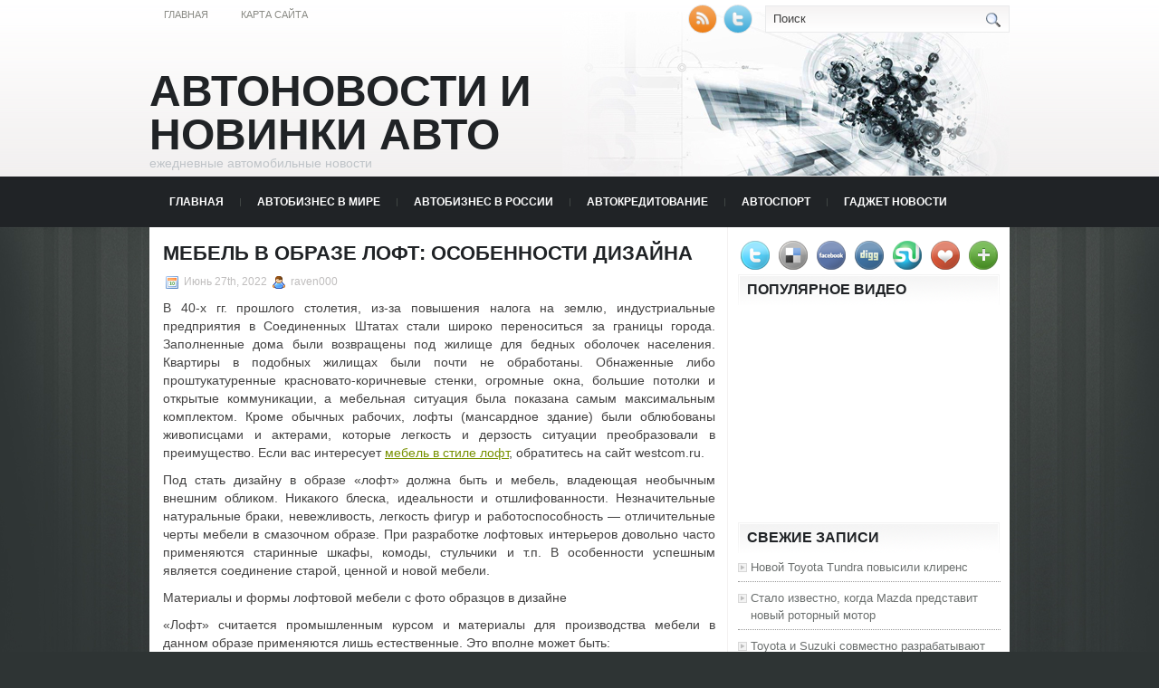

--- FILE ---
content_type: text/html; charset=UTF-8
request_url: https://abkhaz-all.ru/mebel-v-obraze-loft-osobennosti-dizajna/
body_size: 10425
content:
<!DOCTYPE html PUBLIC "-//W3C//DTD XHTML 1.0 Transitional//EN" "http://www.w3.org/TR/xhtml1/DTD/xhtml1-transitional.dtd">
<html xmlns="http://www.w3.org/1999/xhtml" lang="ru-RU">

<head profile="http://gmpg.org/xfn/11">
<meta http-equiv="Content-Type" content="text/html; charset=UTF-8" />
<meta name="telderi" content="2acf7bd1497bbd9d58fa66ef110fb217" />

<title>Мебель в образе лофт: особенности дизайна | Автоновости и новинки авто</title>
<link rel="stylesheet" href="https://abkhaz-all.ru/wp-content/themes/Technologic/css/screen.css" type="text/css" media="screen, projection" />
<link rel="stylesheet" href="https://abkhaz-all.ru/wp-content/themes/Technologic/css/print.css" type="text/css" media="print" />
<!--[if IE]><link rel="stylesheet" href="https://abkhaz-all.ru/wp-content/themes/Technologic/css/ie.css" type="text/css" media="screen, projection"><![endif]-->
<link rel="stylesheet" href="https://abkhaz-all.ru/wp-content/themes/Technologic/style.css" type="text/css" media="screen" />

<!--[if IE 6]>
	<script src="https://abkhaz-all.ru/wp-content/themes/Technologic/js/pngfix.js"></script>
<![endif]--> 
<link rel="alternate" type="application/rss+xml" title="Автоновости и новинки авто RSS Feed" href="https://abkhaz-all.ru/feed/" />
<link rel="alternate" type="application/atom+xml" title="Автоновости и новинки авто Atom Feed" href="https://abkhaz-all.ru/feed/atom/" />
<link rel="pingback" href="https://abkhaz-all.ru/xmlrpc.php" />

<script src="https://abkhaz-all.ru/wp-content/themes/Technologic/menu/mootools-1.2.5-core-yc.js" type="text/javascript"></script>
<link rel="stylesheet" href="https://abkhaz-all.ru/wp-content/themes/Technologic/menu/MenuMatic.css" type="text/css" media="screen" charset="utf-8" />
<!--[if lt IE 7]>
	<link rel="stylesheet" href="https://abkhaz-all.ru/wp-content/themes/Technologic/menu/MenuMatic-ie6.css" type="text/css" media="screen" charset="utf-8" />
<![endif]-->
<!-- Load the MenuMatic Class -->
<script src="https://abkhaz-all.ru/wp-content/themes/Technologic/menu/MenuMatic_0.68.3.js" type="text/javascript" charset="utf-8"></script>



<!-- All In One SEO Pack 3.5.2[379,458] -->
<script type="application/ld+json" class="aioseop-schema">{"@context":"https://schema.org","@graph":[{"@type":"Organization","@id":"https://abkhaz-all.ru/#organization","url":"https://abkhaz-all.ru/","name":"Автоновости и новинки авто","sameAs":[]},{"@type":"WebSite","@id":"https://abkhaz-all.ru/#website","url":"https://abkhaz-all.ru/","name":"Автоновости и новинки авто","publisher":{"@id":"https://abkhaz-all.ru/#organization"},"potentialAction":{"@type":"SearchAction","target":"https://abkhaz-all.ru/?s={search_term_string}","query-input":"required name=search_term_string"}},{"@type":"WebPage","@id":"https://abkhaz-all.ru/mebel-v-obraze-loft-osobennosti-dizajna/#webpage","url":"https://abkhaz-all.ru/mebel-v-obraze-loft-osobennosti-dizajna/","inLanguage":"ru-RU","name":"Мебель в образе лофт: особенности дизайна","isPartOf":{"@id":"https://abkhaz-all.ru/#website"},"breadcrumb":{"@id":"https://abkhaz-all.ru/mebel-v-obraze-loft-osobennosti-dizajna/#breadcrumblist"},"datePublished":"2022-06-27T11:30:43+00:00","dateModified":"2022-06-27T11:30:43+00:00"},{"@type":"Article","@id":"https://abkhaz-all.ru/mebel-v-obraze-loft-osobennosti-dizajna/#article","isPartOf":{"@id":"https://abkhaz-all.ru/mebel-v-obraze-loft-osobennosti-dizajna/#webpage"},"author":{"@id":"https://abkhaz-all.ru/author/raven000/#author"},"headline":"Мебель в образе лофт: особенности дизайна","datePublished":"2022-06-27T11:30:43+00:00","dateModified":"2022-06-27T11:30:43+00:00","commentCount":0,"mainEntityOfPage":{"@id":"https://abkhaz-all.ru/mebel-v-obraze-loft-osobennosti-dizajna/#webpage"},"publisher":{"@id":"https://abkhaz-all.ru/#organization"},"articleSection":"Статьи"},{"@type":"Person","@id":"https://abkhaz-all.ru/author/raven000/#author","name":"raven000","sameAs":[],"image":{"@type":"ImageObject","@id":"https://abkhaz-all.ru/#personlogo","url":"https://secure.gravatar.com/avatar/cfe7b6a6acc1885c15d67ef140ca458e?s=96&d=mm&r=g","width":96,"height":96,"caption":"raven000"}},{"@type":"BreadcrumbList","@id":"https://abkhaz-all.ru/mebel-v-obraze-loft-osobennosti-dizajna/#breadcrumblist","itemListElement":[{"@type":"ListItem","position":1,"item":{"@type":"WebPage","@id":"https://abkhaz-all.ru/","url":"https://abkhaz-all.ru/","name":"Автоновости и новинки авто"}},{"@type":"ListItem","position":2,"item":{"@type":"WebPage","@id":"https://abkhaz-all.ru/mebel-v-obraze-loft-osobennosti-dizajna/","url":"https://abkhaz-all.ru/mebel-v-obraze-loft-osobennosti-dizajna/","name":"Мебель в образе лофт: особенности дизайна"}}]}]}</script>
<link rel="canonical" href="https://abkhaz-all.ru/mebel-v-obraze-loft-osobennosti-dizajna/" />
<!-- All In One SEO Pack -->
<link rel='dns-prefetch' href='//s.w.org' />
<link rel="alternate" type="application/rss+xml" title="Автоновости и новинки авто &raquo; Лента комментариев к &laquo;Мебель в образе лофт: особенности дизайна&raquo;" href="https://abkhaz-all.ru/mebel-v-obraze-loft-osobennosti-dizajna/feed/" />
		<script type="text/javascript">
			window._wpemojiSettings = {"baseUrl":"https:\/\/s.w.org\/images\/core\/emoji\/11\/72x72\/","ext":".png","svgUrl":"https:\/\/s.w.org\/images\/core\/emoji\/11\/svg\/","svgExt":".svg","source":{"concatemoji":"https:\/\/abkhaz-all.ru\/wp-includes\/js\/wp-emoji-release.min.js?ver=4.9.18"}};
			!function(e,a,t){var n,r,o,i=a.createElement("canvas"),p=i.getContext&&i.getContext("2d");function s(e,t){var a=String.fromCharCode;p.clearRect(0,0,i.width,i.height),p.fillText(a.apply(this,e),0,0);e=i.toDataURL();return p.clearRect(0,0,i.width,i.height),p.fillText(a.apply(this,t),0,0),e===i.toDataURL()}function c(e){var t=a.createElement("script");t.src=e,t.defer=t.type="text/javascript",a.getElementsByTagName("head")[0].appendChild(t)}for(o=Array("flag","emoji"),t.supports={everything:!0,everythingExceptFlag:!0},r=0;r<o.length;r++)t.supports[o[r]]=function(e){if(!p||!p.fillText)return!1;switch(p.textBaseline="top",p.font="600 32px Arial",e){case"flag":return s([55356,56826,55356,56819],[55356,56826,8203,55356,56819])?!1:!s([55356,57332,56128,56423,56128,56418,56128,56421,56128,56430,56128,56423,56128,56447],[55356,57332,8203,56128,56423,8203,56128,56418,8203,56128,56421,8203,56128,56430,8203,56128,56423,8203,56128,56447]);case"emoji":return!s([55358,56760,9792,65039],[55358,56760,8203,9792,65039])}return!1}(o[r]),t.supports.everything=t.supports.everything&&t.supports[o[r]],"flag"!==o[r]&&(t.supports.everythingExceptFlag=t.supports.everythingExceptFlag&&t.supports[o[r]]);t.supports.everythingExceptFlag=t.supports.everythingExceptFlag&&!t.supports.flag,t.DOMReady=!1,t.readyCallback=function(){t.DOMReady=!0},t.supports.everything||(n=function(){t.readyCallback()},a.addEventListener?(a.addEventListener("DOMContentLoaded",n,!1),e.addEventListener("load",n,!1)):(e.attachEvent("onload",n),a.attachEvent("onreadystatechange",function(){"complete"===a.readyState&&t.readyCallback()})),(n=t.source||{}).concatemoji?c(n.concatemoji):n.wpemoji&&n.twemoji&&(c(n.twemoji),c(n.wpemoji)))}(window,document,window._wpemojiSettings);
		</script>
		<style type="text/css">
img.wp-smiley,
img.emoji {
	display: inline !important;
	border: none !important;
	box-shadow: none !important;
	height: 1em !important;
	width: 1em !important;
	margin: 0 .07em !important;
	vertical-align: -0.1em !important;
	background: none !important;
	padding: 0 !important;
}
</style>
<link rel='https://api.w.org/' href='https://abkhaz-all.ru/wp-json/' />
<link rel="EditURI" type="application/rsd+xml" title="RSD" href="https://abkhaz-all.ru/xmlrpc.php?rsd" />
<link rel="wlwmanifest" type="application/wlwmanifest+xml" href="https://abkhaz-all.ru/wp-includes/wlwmanifest.xml" /> 
<link rel='prev' title='Газоанализаторы &#8212; что это такое' href='https://abkhaz-all.ru/gazoanalizatory-chto-jeto-takoe/' />
<link rel='next' title='Гладим таблицу в Майкрософт Word и документ в ней' href='https://abkhaz-all.ru/%d0%b3%d0%bb%d0%b0%d0%b4%d0%b8%d0%bc-%d1%82%d0%b0%d0%b1%d0%bb%d0%b8%d1%86%d1%83-%d0%b2-%d0%bc%d0%b0%d0%b9%d0%ba%d1%80%d0%be%d1%81%d0%be%d1%84%d1%82-word-%d0%b8-%d0%b4%d0%be%d0%ba%d1%83%d0%bc%d0%b5/' />
<meta name="generator" content="WordPress 4.9.18" />
<link rel='shortlink' href='https://abkhaz-all.ru/?p=8149' />
<link rel="alternate" type="application/json+oembed" href="https://abkhaz-all.ru/wp-json/oembed/1.0/embed?url=https%3A%2F%2Fabkhaz-all.ru%2Fmebel-v-obraze-loft-osobennosti-dizajna%2F" />
<link rel="alternate" type="text/xml+oembed" href="https://abkhaz-all.ru/wp-json/oembed/1.0/embed?url=https%3A%2F%2Fabkhaz-all.ru%2Fmebel-v-obraze-loft-osobennosti-dizajna%2F&#038;format=xml" />
<style type='text/css'>.rp4wp-related-posts ul{width:100%;padding:0;margin:0;float:left;}
.rp4wp-related-posts ul>li{list-style:none;padding:0;margin:0;padding-bottom:20px;clear:both;}
.rp4wp-related-posts ul>li>p{margin:0;padding:0;}
.rp4wp-related-post-image{width:35%;padding-right:25px;-moz-box-sizing:border-box;-webkit-box-sizing:border-box;box-sizing:border-box;float:left;}</style>

</head>
<body>
<script type="text/javascript">
	window.addEvent('domready', function() {			
			var myMenu = new MenuMatic();
	});	
</script>
	<div id="wrapper">
		<div id="container" class="container">  
			<div class="span-24">
				<div class="span-14">
                    <div id="pagemenucontainer">
					
                        <ul id="pagemenu">
    						<li ><a href="http://abkhaz-all.ru/">Главная</a></li>
    						<li class="page_item page-item-2"><a href="https://abkhaz-all.ru/sitemap/">Карта сайта</a></li>

    					</ul>
                        
                    </div>
				</div>
                
                <div class="span-3 feedtwitter">
					<a href="https://abkhaz-all.ru/feed/"><img src="https://abkhaz-all.ru/wp-content/themes/Technologic/images/rss.png"  style="margin:0 4px 0 0;"  /></a>		
					<a rel="nofollow" href="http://twitter.com/WPTwits" title="Следуй за мной"><img src="https://abkhaz-all.ru/wp-content/themes/Technologic/images/twitter.png"  style="margin:0 4px 0 0; "  title="Следуй за мной" /></a>
				</div>
                
				<div id="topsearch" class="span-7 last">
					 
<div id="search">
    <form method="get" id="searchform" action="https://abkhaz-all.ru/"> 
        <input type="text" value="Поиск" 
            name="s" id="s"  onblur="if (this.value == '')  {this.value = 'Поиск';}"  
            onfocus="if (this.value == 'Поиск') {this.value = '';}" />
        <input type="image" src="https://abkhaz-all.ru/wp-content/themes/Technologic/images/search.gif" style="border:0; vertical-align: top;" /> 
    </form>
</div> 
				</div>
			</div>
				<div id="header" class="span-24">
					<div class="span-12">
						
							<h1><a href="https://abkhaz-all.ru">Автоновости и новинки авто</a></h1>
							<h2>ежедневные автомобильные новости</h2>
							
						
					</div>
					
				
				</div>
			
			<div class="span-24">
				<div id="navcontainer">
					
                            <ul id="nav">
                                <li ><a href="https://abkhaz-all.ru">Главная</a></li>
        							<li class="cat-item cat-item-3"><a href="https://abkhaz-all.ru/category/avtobiznes-v-mire/" >Автобизнес в мире</a>
</li>
	<li class="cat-item cat-item-5"><a href="https://abkhaz-all.ru/category/avtobiznes-v-rossii/" >Автобизнес в России</a>
</li>
	<li class="cat-item cat-item-2"><a href="https://abkhaz-all.ru/category/avtokreditovanie/" >Автокредитование</a>
</li>
	<li class="cat-item cat-item-8"><a href="https://abkhaz-all.ru/category/avtosport/" >Автоспорт</a>
</li>
	<li class="cat-item cat-item-27"><a href="https://abkhaz-all.ru/category/gadzhet-novosti/" >Гаджет новости</a>
</li>
	<li class="cat-item cat-item-9"><a href="https://abkhaz-all.ru/category/dorogi/" >Дороги</a>
</li>
	<li class="cat-item cat-item-20"><a href="https://abkhaz-all.ru/category/igry/" >Игры</a>
</li>
	<li class="cat-item cat-item-24"><a href="https://abkhaz-all.ru/category/internet/" >Интернет</a>
</li>
	<li class="cat-item cat-item-4"><a href="https://abkhaz-all.ru/category/krash-testy/" >Краш-тесты</a>
</li>
	<li class="cat-item cat-item-7"><a href="https://abkhaz-all.ru/category/motorshou/" >Моторшоу</a>
</li>
	<li class="cat-item cat-item-28"><a href="https://abkhaz-all.ru/category/novosti-it/" >Новости IT</a>
</li>
	<li class="cat-item cat-item-10"><a href="https://abkhaz-all.ru/category/novosti-avtodilerov/" >Новости автодилеров</a>
</li>
	<li class="cat-item cat-item-21"><a href="https://abkhaz-all.ru/category/obzory/" >Обзоры</a>
</li>
	<li class="cat-item cat-item-22"><a href="https://abkhaz-all.ru/category/pk-i-noutbuki/" >ПК и Ноутбуки</a>
</li>
	<li class="cat-item cat-item-23"><a href="https://abkhaz-all.ru/category/planshety/" >Планшеты</a>
</li>
	<li class="cat-item cat-item-25"><a href="https://abkhaz-all.ru/category/prochee/" >Прочее</a>
</li>
	<li class="cat-item cat-item-26"><a href="https://abkhaz-all.ru/category/smartfony/" >Смартфоны</a>
</li>
	<li class="cat-item cat-item-6"><a href="https://abkhaz-all.ru/category/stati/" >Статьи</a>
</li>
	<li class="cat-item cat-item-19"><a href="https://abkhaz-all.ru/category/foto-i-video/" >Фото и видео</a>
</li>

        					</ul>
                            
				</div>
			</div>	<div class="span-24" id="contentwrap">	
			<div class="span-16">
				<div id="content">	
					
					
					
										
					
						
												<div class="post-8149 post type-post status-publish format-standard hentry category-stati" id="post-8149">
							<h2 class="title">Мебель в образе лофт: особенности дизайна</h2>
							<div class="postdate"><img src="https://abkhaz-all.ru/wp-content/themes/Technologic/images/date.png" /> Июнь 27th, 2022 <img src="https://abkhaz-all.ru/wp-content/themes/Technologic/images/user.png" /> raven000 </div>
			
							<div class="entry">
								<p>В 40-х гг. прошлого столетия, из-за повышения налога на землю, индустриальные предприятия в Соединенных Штатах стали широко переноситься за границы города. Заполненные дома были возвращены под жилище для бедных оболочек населения. Квартиры в подобных жилищах были почти не обработаны. Обнаженные либо проштукатуренные красновато-коричневые стенки, огромные окна, большие потолки и открытые коммуникации, а мебельная ситуация была показана самым максимальным комплектом. Кроме обычных рабочих, лофты (мансардное здание) были облюбованы живописцами и актерами, которые легкость и дерзость ситуации преобразовали в преимущество. Если вас интересует <a href="https://westcom.ru/mebel_v_stile_loft/">мебель в стиле лофт</a>, обратитесь на сайт westcom.ru.</p>
<p>Под стать дизайну в образе «лофт» должна быть и мебель, владеющая необычным внешним обликом. Никакого блеска, идеальности и отшлифованности. Незначительные натуральные браки, невежливость, легкость фигур и работоспособность — отличительные черты мебели в смазочном образе. При разработке лофтовых интерьеров довольно часто применяются старинные шкафы, комоды, стульчики и т.п. В особенности успешным является соединение старой, ценной и новой мебели.</p>
<p>Материалы и формы лофтовой мебели с фото образцов в дизайне</p>
<p>«Лофт» считается промышленным курсом и материалы для производства мебели в данном образе применяются лишь естественные. Это вполне может быть:</p>
<p>дерево;<br />
сплав;<br />
окно;<br />
крепкий текстиль;<br />
кожа.</p>
<p>Также для производства мебели, в особенности дизайнерской, применяют коряги, транспортные поддоны, железяку, трубы, останки строй и материалов отделки, скобы и т.п.</p>
<p>Для образования мебели в образе лофт подойдут даже отходы стройматериалов и отрезки труб</p>
<p>Столы и стульчики</p>
<p>Столы и стульчики в смазочном образе несложны и удобны. Невзирая на то, что в роли основания довольно часто применяется сплав, они не смотрятся трудными. Лофт – это прежде всего работоспособность. В настоящее время предоставляются целые коллекции необыкновенных обеденных, письменных либо журнальных столов. Также огромной популярностью пользуются дизайнерские модификации.</p>
<p>Пожалуй, на образование такого столика дизайнера воодушевила строй тачка с отрезанными бортами</p>
<p>Мебель</p>
<p>Удобный отдых дома сможет помочь снабдить прекрасный и комфортный диван, которому как правило сопутствует пара сидений. Для их производства каркаса применяется сплав, естественная древесная порода, а отделка вполне может быть кожаной либо из крепкого текстиля. Модно выглядит старинная мебель с потертостями, и ненатурально состаренные объекты. К слову, детали гарнитура могут быть из различных коллекций.</p>
<p>Какой дом без огромного комфортного дивана</p>
<p>Постели</p>
<p>Постель необходимый элемент мебельной ситуации любой квартиры либо дома. Она обязана быть крепкой и прекрасной. Основание ложа вполне может быть выполнено из водопроводных труб, поддонов и из старых Ж/Д шпал. Довольно часто украшается искусственной подсветкой.</p>
															</div>
							<div class="postmeta"><img src="https://abkhaz-all.ru/wp-content/themes/Technologic/images/folder.png" /> Опубликовано в рубрике <a href="https://abkhaz-all.ru/category/stati/" rel="category tag">Статьи</a> </div>
						
							<div class="navigation clearfix">
								<div class="alignleft">&laquo; <a href="https://abkhaz-all.ru/gazoanalizatory-chto-jeto-takoe/" rel="prev">Газоанализаторы &#8212; что это такое</a></div>
								<div class="alignright"><a href="https://abkhaz-all.ru/%d0%b3%d0%bb%d0%b0%d0%b4%d0%b8%d0%bc-%d1%82%d0%b0%d0%b1%d0%bb%d0%b8%d1%86%d1%83-%d0%b2-%d0%bc%d0%b0%d0%b9%d0%ba%d1%80%d0%be%d1%81%d0%be%d1%84%d1%82-word-%d0%b8-%d0%b4%d0%be%d0%ba%d1%83%d0%bc%d0%b5/" rel="next">Гладим таблицу в Майкрософт Word и документ в ней</a> &raquo;</div>
							</div>
							
															Вы можете <a href="#respond">оставить комментарий</a>, или <a href="https://abkhaz-all.ru/mebel-v-obraze-loft-osobennosti-dizajna/trackback/" rel="trackback"> ссылку</a> на Ваш сайт.
	
													</div><!--/post-8149-->
						
				

<!-- You can start editing here. -->



	
		<!-- If comments are open, but there are no comments. -->

	 





<div id="respond">

<h3>Оставить комментарий</h3>

<div class="cancel-comment-reply">
	<small><a rel="nofollow" id="cancel-comment-reply-link" href="/mebel-v-obraze-loft-osobennosti-dizajna/#respond" style="display:none;">Нажмите, чтобы отменить ответ.</a></small>
</div>



<form action="http://abkhaz-all.ru/wp-comments-post.php" method="post" id="commentform">



<p><input type="text" name="author" id="author" value="" size="22" tabindex="1" aria-required='true' />
<label for="author"><small>Имя (обязательно)</small></label></p>

<p><input type="text" name="email" id="email" value="" size="22" tabindex="2" aria-required='true' />
<label for="email"><small>Mail (не будет опубликовано) (обязательно)</small></label></p>

<p><input type="text" name="url" id="url" value="" size="22" tabindex="3" />
<label for="url"><small>Вебсайт</small></label></p>



<!--<p><small><strong>XHTML:</strong> You can use these tags: <code>&lt;a href=&quot;&quot; title=&quot;&quot;&gt; &lt;abbr title=&quot;&quot;&gt; &lt;acronym title=&quot;&quot;&gt; &lt;b&gt; &lt;blockquote cite=&quot;&quot;&gt; &lt;cite&gt; &lt;code&gt; &lt;del datetime=&quot;&quot;&gt; &lt;em&gt; &lt;i&gt; &lt;q cite=&quot;&quot;&gt; &lt;s&gt; &lt;strike&gt; &lt;strong&gt; </code></small></p>-->

<p><textarea name="comment" id="comment" cols="100%" rows="10" tabindex="4"></textarea></p>

<p><input name="submit" type="submit" id="submit" tabindex="5" value="Отправить" />
<input type='hidden' name='comment_post_ID' value='8149' id='comment_post_ID' />
<input type='hidden' name='comment_parent' id='comment_parent' value='0' />

</p>


</form>


</div>


				
							
							</div>
			</div>
		<div class="span-8 last">
	
	<div class="sidebar">
    
     
    			<div class="addthis_toolbox">   
    			    <div class="custom_images">
    			            <a rel="nofollow" class="addthis_button_twitter"><img src="https://abkhaz-all.ru/wp-content/themes/Technologic/images/socialicons/twitter.png" width="32" height="32" alt="Twitter" /></a>
    			            <a rel="nofollow" class="addthis_button_delicious"><img src="https://abkhaz-all.ru/wp-content/themes/Technologic/images/socialicons/delicious.png" width="32" height="32" alt="Delicious" /></a>
    			            <a rel="nofollow" class="addthis_button_facebook"><img src="https://abkhaz-all.ru/wp-content/themes/Technologic/images/socialicons/facebook.png" width="32" height="32" alt="Facebook" /></a>
    			            <a rel="nofollow" class="addthis_button_digg"><img src="https://abkhaz-all.ru/wp-content/themes/Technologic/images/socialicons/digg.png" width="32" height="32" alt="Digg" /></a>
    			            <a rel="nofollow" class="addthis_button_stumbleupon"><img src="https://abkhaz-all.ru/wp-content/themes/Technologic/images/socialicons/stumbleupon.png" width="32" height="32" alt="Stumbleupon" /></a>
    			            <a rel="nofollow" class="addthis_button_favorites"><img src="https://abkhaz-all.ru/wp-content/themes/Technologic/images/socialicons/favorites.png" width="32" height="32" alt="Favorites" /></a>
    			            <a rel="nofollow" class="addthis_button_more"><img src="https://abkhaz-all.ru/wp-content/themes/Technologic/images/socialicons/more.png" width="32" height="32" alt="More" /></a>
    			    </div>
    			    <script type="text/javascript" src="http://s7.addthis.com/js/250/addthis_widget.js?pub=xa-4a65e1d93cd75e94"></script>
    			</div>
    			


    
    
    		<div class="sidebarvideo">
    			<ul> <li><h2 style="margin-bottom: 10px;">Популярное видео</h2>
    			<object width="290" height="220"><param name="movie" value="http://www.youtube.com/v/SxNJTWZVOQk&hl=en&fs=1&rel=0&border=1"></param>
    				<param name="allowFullScreen" value="true"></param>
    				<param name="allowscriptaccess" value="always"></param>
    				<embed src="http://www.youtube.com/v/SxNJTWZVOQk&hl=en&fs=1&rel=0&border=1" type="application/x-shockwave-flash" allowscriptaccess="always" allowfullscreen="true" width="290" height="220"></embed>
    			</object>
    			</li>
    			</ul>
    		</div>
    	
        
		<ul>
					<li id="recent-posts-2" class="widget widget_recent_entries">		<h2 class="widgettitle">Свежие записи</h2>		<ul>
											<li>
					<a href="https://abkhaz-all.ru/novoj-toyota-tundra-povysili-klirens/">Новой Toyota Tundra повысили клиренс</a>
									</li>
											<li>
					<a href="https://abkhaz-all.ru/stalo-izvestno-kogda-mazda-predstavit-novyj-rotornyj-motor/">Стало известно, когда Mazda представит новый роторный мотор</a>
									</li>
											<li>
					<a href="https://abkhaz-all.ru/toyota-i-suzuki-sovmestno-razrabatyvajut-nedorogoj-kompaktnyj-krossover/">Toyota и Suzuki совместно разрабатывают недорогой компактный кроссовер</a>
									</li>
											<li>
					<a href="https://abkhaz-all.ru/v-rossii-otzyvajut-38-tysjach-mersedesov/">В России отзывают 38 тысяч Мерседесов</a>
									</li>
											<li>
					<a href="https://abkhaz-all.ru/novye-tjuningovye-versii-rav4-predstavit-toyota/">Новые тюнинговые версии RAV4 представит Toyota</a>
									</li>
											<li>
					<a href="https://abkhaz-all.ru/v-japonii-startovali-prodazhi-novogo-lexus-rx/">В Японии стартовали продажи нового Lexus RX</a>
									</li>
											<li>
					<a href="https://abkhaz-all.ru/kamaz-anonsiroval-linejku-mashin-na-jelektrotjage/">КАМАЗ анонсировал линейку машин на электротяге</a>
									</li>
											<li>
					<a href="https://abkhaz-all.ru/citroen-vypustil-jeffektnyj-fastbjek-krossover/">Citroen выпустил эффектный фастбэк-кроссовер</a>
									</li>
											<li>
					<a href="https://abkhaz-all.ru/gammu-nissan-note-popolnili-novoj-specversiej/">Гамму Nissan Note пополнили новой спецверсией</a>
									</li>
											<li>
					<a href="https://abkhaz-all.ru/jelektricheskij-uaz-profi-spik-podpisan-nadezhda-ozhila-na-gorizonte-uaz-patriot-ev/">Электрический УАЗ Профи: СПИК подписан — надежда ожила. На горизонте — УАЗ Патриот EV</a>
									</li>
					</ul>
		</li><li id="archives-2" class="widget widget_archive"><h2 class="widgettitle">Архивы</h2>		<ul>
			<li><a href='https://abkhaz-all.ru/2026/01/'>Январь 2026</a></li>
	<li><a href='https://abkhaz-all.ru/2025/12/'>Декабрь 2025</a></li>
	<li><a href='https://abkhaz-all.ru/2025/11/'>Ноябрь 2025</a></li>
	<li><a href='https://abkhaz-all.ru/2025/10/'>Октябрь 2025</a></li>
	<li><a href='https://abkhaz-all.ru/2025/09/'>Сентябрь 2025</a></li>
	<li><a href='https://abkhaz-all.ru/2025/08/'>Август 2025</a></li>
	<li><a href='https://abkhaz-all.ru/2025/07/'>Июль 2025</a></li>
	<li><a href='https://abkhaz-all.ru/2025/06/'>Июнь 2025</a></li>
	<li><a href='https://abkhaz-all.ru/2025/05/'>Май 2025</a></li>
	<li><a href='https://abkhaz-all.ru/2025/04/'>Апрель 2025</a></li>
	<li><a href='https://abkhaz-all.ru/2025/03/'>Март 2025</a></li>
	<li><a href='https://abkhaz-all.ru/2025/02/'>Февраль 2025</a></li>
	<li><a href='https://abkhaz-all.ru/2025/01/'>Январь 2025</a></li>
	<li><a href='https://abkhaz-all.ru/2024/12/'>Декабрь 2024</a></li>
	<li><a href='https://abkhaz-all.ru/2024/11/'>Ноябрь 2024</a></li>
	<li><a href='https://abkhaz-all.ru/2024/10/'>Октябрь 2024</a></li>
	<li><a href='https://abkhaz-all.ru/2024/09/'>Сентябрь 2024</a></li>
	<li><a href='https://abkhaz-all.ru/2024/08/'>Август 2024</a></li>
	<li><a href='https://abkhaz-all.ru/2024/07/'>Июль 2024</a></li>
	<li><a href='https://abkhaz-all.ru/2024/06/'>Июнь 2024</a></li>
	<li><a href='https://abkhaz-all.ru/2024/05/'>Май 2024</a></li>
	<li><a href='https://abkhaz-all.ru/2024/04/'>Апрель 2024</a></li>
	<li><a href='https://abkhaz-all.ru/2024/03/'>Март 2024</a></li>
	<li><a href='https://abkhaz-all.ru/2024/02/'>Февраль 2024</a></li>
	<li><a href='https://abkhaz-all.ru/2024/01/'>Январь 2024</a></li>
	<li><a href='https://abkhaz-all.ru/2023/12/'>Декабрь 2023</a></li>
	<li><a href='https://abkhaz-all.ru/2023/11/'>Ноябрь 2023</a></li>
	<li><a href='https://abkhaz-all.ru/2023/10/'>Октябрь 2023</a></li>
	<li><a href='https://abkhaz-all.ru/2023/09/'>Сентябрь 2023</a></li>
	<li><a href='https://abkhaz-all.ru/2023/08/'>Август 2023</a></li>
	<li><a href='https://abkhaz-all.ru/2023/07/'>Июль 2023</a></li>
	<li><a href='https://abkhaz-all.ru/2023/06/'>Июнь 2023</a></li>
	<li><a href='https://abkhaz-all.ru/2023/05/'>Май 2023</a></li>
	<li><a href='https://abkhaz-all.ru/2023/04/'>Апрель 2023</a></li>
	<li><a href='https://abkhaz-all.ru/2023/03/'>Март 2023</a></li>
	<li><a href='https://abkhaz-all.ru/2023/02/'>Февраль 2023</a></li>
	<li><a href='https://abkhaz-all.ru/2023/01/'>Январь 2023</a></li>
	<li><a href='https://abkhaz-all.ru/2022/12/'>Декабрь 2022</a></li>
	<li><a href='https://abkhaz-all.ru/2022/11/'>Ноябрь 2022</a></li>
	<li><a href='https://abkhaz-all.ru/2022/10/'>Октябрь 2022</a></li>
	<li><a href='https://abkhaz-all.ru/2022/09/'>Сентябрь 2022</a></li>
	<li><a href='https://abkhaz-all.ru/2022/08/'>Август 2022</a></li>
	<li><a href='https://abkhaz-all.ru/2022/07/'>Июль 2022</a></li>
	<li><a href='https://abkhaz-all.ru/2022/06/'>Июнь 2022</a></li>
	<li><a href='https://abkhaz-all.ru/2022/03/'>Март 2022</a></li>
	<li><a href='https://abkhaz-all.ru/2022/02/'>Февраль 2022</a></li>
	<li><a href='https://abkhaz-all.ru/2022/01/'>Январь 2022</a></li>
	<li><a href='https://abkhaz-all.ru/2021/11/'>Ноябрь 2021</a></li>
	<li><a href='https://abkhaz-all.ru/2021/05/'>Май 2021</a></li>
	<li><a href='https://abkhaz-all.ru/2021/04/'>Апрель 2021</a></li>
	<li><a href='https://abkhaz-all.ru/2021/03/'>Март 2021</a></li>
	<li><a href='https://abkhaz-all.ru/2021/02/'>Февраль 2021</a></li>
	<li><a href='https://abkhaz-all.ru/2021/01/'>Январь 2021</a></li>
	<li><a href='https://abkhaz-all.ru/2020/12/'>Декабрь 2020</a></li>
	<li><a href='https://abkhaz-all.ru/2020/11/'>Ноябрь 2020</a></li>
	<li><a href='https://abkhaz-all.ru/2020/10/'>Октябрь 2020</a></li>
	<li><a href='https://abkhaz-all.ru/2020/09/'>Сентябрь 2020</a></li>
	<li><a href='https://abkhaz-all.ru/2020/08/'>Август 2020</a></li>
	<li><a href='https://abkhaz-all.ru/2020/07/'>Июль 2020</a></li>
	<li><a href='https://abkhaz-all.ru/2020/06/'>Июнь 2020</a></li>
	<li><a href='https://abkhaz-all.ru/2020/05/'>Май 2020</a></li>
	<li><a href='https://abkhaz-all.ru/2020/04/'>Апрель 2020</a></li>
	<li><a href='https://abkhaz-all.ru/2020/03/'>Март 2020</a></li>
	<li><a href='https://abkhaz-all.ru/2020/02/'>Февраль 2020</a></li>
	<li><a href='https://abkhaz-all.ru/2020/01/'>Январь 2020</a></li>
	<li><a href='https://abkhaz-all.ru/2019/12/'>Декабрь 2019</a></li>
	<li><a href='https://abkhaz-all.ru/2019/11/'>Ноябрь 2019</a></li>
	<li><a href='https://abkhaz-all.ru/2019/10/'>Октябрь 2019</a></li>
	<li><a href='https://abkhaz-all.ru/2019/09/'>Сентябрь 2019</a></li>
	<li><a href='https://abkhaz-all.ru/2019/08/'>Август 2019</a></li>
	<li><a href='https://abkhaz-all.ru/2019/07/'>Июль 2019</a></li>
	<li><a href='https://abkhaz-all.ru/2019/06/'>Июнь 2019</a></li>
	<li><a href='https://abkhaz-all.ru/2019/05/'>Май 2019</a></li>
	<li><a href='https://abkhaz-all.ru/2019/04/'>Апрель 2019</a></li>
	<li><a href='https://abkhaz-all.ru/2019/03/'>Март 2019</a></li>
	<li><a href='https://abkhaz-all.ru/2019/02/'>Февраль 2019</a></li>
	<li><a href='https://abkhaz-all.ru/2019/01/'>Январь 2019</a></li>
	<li><a href='https://abkhaz-all.ru/2018/12/'>Декабрь 2018</a></li>
	<li><a href='https://abkhaz-all.ru/2018/11/'>Ноябрь 2018</a></li>
	<li><a href='https://abkhaz-all.ru/2018/10/'>Октябрь 2018</a></li>
	<li><a href='https://abkhaz-all.ru/2018/09/'>Сентябрь 2018</a></li>
	<li><a href='https://abkhaz-all.ru/2018/08/'>Август 2018</a></li>
	<li><a href='https://abkhaz-all.ru/2018/07/'>Июль 2018</a></li>
	<li><a href='https://abkhaz-all.ru/2018/06/'>Июнь 2018</a></li>
	<li><a href='https://abkhaz-all.ru/2018/05/'>Май 2018</a></li>
	<li><a href='https://abkhaz-all.ru/2018/04/'>Апрель 2018</a></li>
	<li><a href='https://abkhaz-all.ru/2018/03/'>Март 2018</a></li>
	<li><a href='https://abkhaz-all.ru/2018/02/'>Февраль 2018</a></li>
	<li><a href='https://abkhaz-all.ru/2018/01/'>Январь 2018</a></li>
	<li><a href='https://abkhaz-all.ru/2017/12/'>Декабрь 2017</a></li>
	<li><a href='https://abkhaz-all.ru/2017/11/'>Ноябрь 2017</a></li>
		</ul>
		</li><li id="categories-2" class="widget widget_categories"><h2 class="widgettitle">Рубрики</h2>		<ul>
	<li class="cat-item cat-item-3"><a href="https://abkhaz-all.ru/category/avtobiznes-v-mire/" >Автобизнес в мире</a>
</li>
	<li class="cat-item cat-item-5"><a href="https://abkhaz-all.ru/category/avtobiznes-v-rossii/" >Автобизнес в России</a>
</li>
	<li class="cat-item cat-item-2"><a href="https://abkhaz-all.ru/category/avtokreditovanie/" >Автокредитование</a>
</li>
	<li class="cat-item cat-item-8"><a href="https://abkhaz-all.ru/category/avtosport/" >Автоспорт</a>
</li>
	<li class="cat-item cat-item-1"><a href="https://abkhaz-all.ru/category/%d0%b1%d0%b5%d0%b7-%d1%80%d1%83%d0%b1%d1%80%d0%b8%d0%ba%d0%b8/" >Без рубрики</a>
</li>
	<li class="cat-item cat-item-27"><a href="https://abkhaz-all.ru/category/gadzhet-novosti/" >Гаджет новости</a>
</li>
	<li class="cat-item cat-item-9"><a href="https://abkhaz-all.ru/category/dorogi/" >Дороги</a>
</li>
	<li class="cat-item cat-item-20"><a href="https://abkhaz-all.ru/category/igry/" >Игры</a>
</li>
	<li class="cat-item cat-item-24"><a href="https://abkhaz-all.ru/category/internet/" >Интернет</a>
</li>
	<li class="cat-item cat-item-4"><a href="https://abkhaz-all.ru/category/krash-testy/" >Краш-тесты</a>
</li>
	<li class="cat-item cat-item-7"><a href="https://abkhaz-all.ru/category/motorshou/" >Моторшоу</a>
</li>
	<li class="cat-item cat-item-28"><a href="https://abkhaz-all.ru/category/novosti-it/" >Новости IT</a>
</li>
	<li class="cat-item cat-item-10"><a href="https://abkhaz-all.ru/category/novosti-avtodilerov/" >Новости автодилеров</a>
</li>
	<li class="cat-item cat-item-21"><a href="https://abkhaz-all.ru/category/obzory/" >Обзоры</a>
</li>
	<li class="cat-item cat-item-22"><a href="https://abkhaz-all.ru/category/pk-i-noutbuki/" >ПК и Ноутбуки</a>
</li>
	<li class="cat-item cat-item-23"><a href="https://abkhaz-all.ru/category/planshety/" >Планшеты</a>
</li>
	<li class="cat-item cat-item-25"><a href="https://abkhaz-all.ru/category/prochee/" >Прочее</a>
</li>
	<li class="cat-item cat-item-26"><a href="https://abkhaz-all.ru/category/smartfony/" >Смартфоны</a>
</li>
	<li class="cat-item cat-item-6"><a href="https://abkhaz-all.ru/category/stati/" >Статьи</a>
</li>
	<li class="cat-item cat-item-19"><a href="https://abkhaz-all.ru/category/foto-i-video/" >Фото и видео</a>
</li>
		</ul>
</li><li id="text-2" class="widget widget_text"><h2 class="widgettitle">Метрика</h2>			<div class="textwidget"><!-- Yandex.Metrika informer -->
<a href="https://metrika.yandex.ru/stat/?id=48964529&amp;from=informer"
target="_blank" rel="nofollow"><img src="https://informer.yandex.ru/informer/48964529/3_0_FFFFFFFF_EFEFEFFF_0_pageviews"
style="width:88px; height:31px; border:0;" alt="Яндекс.Метрика" title="Яндекс.Метрика: данные за сегодня (просмотры, визиты и уникальные посетители)" class="ym-advanced-informer" data-cid="48964529" data-lang="ru" /></a>
<!-- /Yandex.Metrika informer -->

<!-- Yandex.Metrika counter -->
<script type="text/javascript" >
    (function (d, w, c) {
        (w[c] = w[c] || []).push(function() {
            try {
                w.yaCounter48964529 = new Ya.Metrika({
                    id:48964529,
                    clickmap:true,
                    trackLinks:true,
                    accurateTrackBounce:true,
                    webvisor:true
                });
            } catch(e) { }
        });

        var n = d.getElementsByTagName("script")[0],
            s = d.createElement("script"),
            f = function () { n.parentNode.insertBefore(s, n); };
        s.type = "text/javascript";
        s.async = true;
        s.src = "https://mc.yandex.ru/metrika/watch.js";

        if (w.opera == "[object Opera]") {
            d.addEventListener("DOMContentLoaded", f, false);
        } else { f(); }
    })(document, window, "yandex_metrika_callbacks");
</script>
<noscript><div><img src="https://mc.yandex.ru/watch/48964529" style="position:absolute; left:-9999px;" alt="" /></div></noscript>
<!-- /Yandex.Metrika counter --></div>
		</li>
			</ul>
        
        
		
	</div>
</div>
	</div>
    <div class="span-24">
	<div id="footer">Все права защищены. &copy; <a href="https://abkhaz-all.ru"><strong>Автоновости и новинки авто</strong></a>  - ежедневные автомобильные новости</div>
    
    <div id="credits"></div>
        
</div>
</div>
</div>

<center>
<!--LiveInternet counter--><script type="text/javascript"><!--
document.write("<a href='//www.liveinternet.ru/click' "+
"target=_blank><img src='//counter.yadro.ru/hit?t14.15;r"+
escape(document.referrer)+((typeof(screen)=="undefined")?"":
";s"+screen.width+"*"+screen.height+"*"+(screen.colorDepth?
screen.colorDepth:screen.pixelDepth))+";u"+escape(document.URL)+
";"+Math.random()+
"' alt='' title='LiveInternet: показано число просмотров за 24"+
" часа, посетителей за 24 часа и за сегодня' "+
"border='0' width='88' height='31'><\/a>")
//--></script><!--/LiveInternet-->
</center>

<script type='text/javascript' src='https://abkhaz-all.ru/wp-includes/js/wp-embed.min.js?ver=4.9.18'></script>


</body>
</html>

